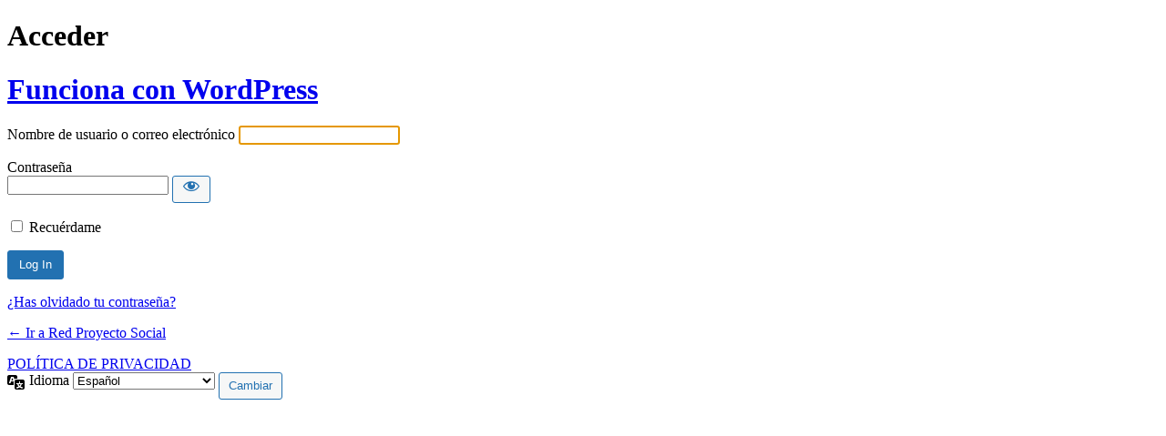

--- FILE ---
content_type: text/html; charset=UTF-8
request_url: https://redproyectosocial.org/wp/wp-login.php?redirect_to=https%3A%2F%2Fredproyectosocial.org%2F2016%2F11%2F20%2Fred-proyecto-social-discapacidad-tecnologia-1o-congreso-paisaje-turismo-e-innovacion%2F14-11-proava-cartel-tecnologia-para-todos-consumo-valor-rampa-digital%2F
body_size: 4334
content:
<!DOCTYPE html>
	<html lang="es">
	<head>
	<meta http-equiv="Content-Type" content="text/html; charset=UTF-8" />
	<title>Acceder < Red Proyecto Social — WordPress</title>
	<meta name='robots' content='noindex, follow' />
<link rel='stylesheet' id='dashicons-css' href='https://redproyectosocial.org/wp/wp-includes/css/dashicons.min.css?ver=6.9' type='text/css' media='all' />
<link rel='stylesheet' id='buttons-css' href='https://redproyectosocial.org/wp/wp-includes/css/buttons.min.css?ver=6.9' type='text/css' media='all' />
<link rel='stylesheet' id='forms-css' href='https://redproyectosocial.org/wp/wp-admin/css/forms.min.css?ver=6.9' type='text/css' media='all' />
<link rel='stylesheet' id='l10n-css' href='https://redproyectosocial.org/wp/wp-admin/css/l10n.min.css?ver=6.9' type='text/css' media='all' />
<link rel='stylesheet' id='login-css' href='https://redproyectosocial.org/wp/wp-admin/css/login.min.css?ver=6.9' type='text/css' media='all' />
	<meta name='referrer' content='strict-origin-when-cross-origin' />
		<meta name="viewport" content="width=device-width, initial-scale=1.0" />
	<link rel="icon" href="https://redproyectosocial.org/wp/wp-content/uploads/2020/12/cropped-logotipo-red-proyecto-512-512-32x32.jpg" sizes="32x32" />
<link rel="icon" href="https://redproyectosocial.org/wp/wp-content/uploads/2020/12/cropped-logotipo-red-proyecto-512-512-192x192.jpg" sizes="192x192" />
<link rel="apple-touch-icon" href="https://redproyectosocial.org/wp/wp-content/uploads/2020/12/cropped-logotipo-red-proyecto-512-512-180x180.jpg" />
<meta name="msapplication-TileImage" content="https://redproyectosocial.org/wp/wp-content/uploads/2020/12/cropped-logotipo-red-proyecto-512-512-270x270.jpg" />
	</head>
	<body data-rsssl=1 class="login no-js login-action-login wp-core-ui  locale-es-es">
	<script type="text/javascript">
/* <![CDATA[ */
document.body.className = document.body.className.replace('no-js','js');
/* ]]> */
</script>

				<h1 class="screen-reader-text">Acceder</h1>
			<div id="login">
		<h1 role="presentation" class="wp-login-logo"><a href="https://es.wordpress.org/">Funciona con WordPress</a></h1>
	
		<form name="loginform" id="loginform" action="https://redproyectosocial.org/wp/wp-login.php" method="post">
			<p>
				<label for="user_login">Nombre de usuario o correo electrónico</label>
				<input type="text" name="log" id="user_login" class="input" value="" size="20" autocapitalize="off" autocomplete="username" required="required" />
			</p>

			<div class="user-pass-wrap">
				<label for="user_pass">Contraseña</label>
				<div class="wp-pwd">
					<input type="password" name="pwd" id="user_pass" class="input password-input" value="" size="20" autocomplete="current-password" spellcheck="false" required="required" />
					<button type="button" class="button button-secondary wp-hide-pw hide-if-no-js" data-toggle="0" aria-label="Mostrar la contraseña">
						<span class="dashicons dashicons-visibility" aria-hidden="true"></span>
					</button>
				</div>
			</div>
						<p class="forgetmenot"><input name="rememberme" type="checkbox" id="rememberme" value="forever"  /> <label for="rememberme">Recuérdame</label></p>
			<p class="submit">
				<input type="submit" name="wp-submit" id="wp-submit" class="button button-primary button-large" value="Log In" />
									<input type="hidden" name="redirect_to" value="https://redproyectosocial.org/2016/11/20/red-proyecto-social-discapacidad-tecnologia-1o-congreso-paisaje-turismo-e-innovacion/14-11-proava-cartel-tecnologia-para-todos-consumo-valor-rampa-digital/" />
									<input type="hidden" name="testcookie" value="1" />
			</p>
		</form>

					<p id="nav">
				<a class="wp-login-lost-password" href="https://redproyectosocial.org/lost-password/">¿Has olvidado tu contraseña?</a>			</p>
			<script type="text/javascript">
/* <![CDATA[ */
function wp_attempt_focus() {setTimeout( function() {try {d = document.getElementById( "user_login" );d.focus(); d.select();} catch( er ) {}}, 200);}
wp_attempt_focus();
if ( typeof wpOnload === 'function' ) { wpOnload() }
/* ]]> */
</script>
		<p id="backtoblog">
			<a href="https://redproyectosocial.org/">&larr; Ir a Red Proyecto Social</a>		</p>
		<div class="privacy-policy-page-link"><a class="privacy-policy-link" href="https://redproyectosocial.org/asociacion/aviso-legal/politica-de-privacidad/" rel="privacy-policy">POLÍTICA DE PRIVACIDAD</a></div>	</div>
				<div class="language-switcher">
				<form id="language-switcher" method="get">

					<label for="language-switcher-locales">
						<span class="dashicons dashicons-translation" aria-hidden="true"></span>
						<span class="screen-reader-text">
							Idioma						</span>
					</label>

					<select name="wp_lang" id="language-switcher-locales"><option value="en_US" lang="en" data-installed="1">English (United States)</option>
<option value="es_ES" lang="es" selected='selected' data-installed="1">Español</option></select>
					
											<input type="hidden" name="redirect_to" value="https://redproyectosocial.org/2016/11/20/red-proyecto-social-discapacidad-tecnologia-1o-congreso-paisaje-turismo-e-innovacion/14-11-proava-cartel-tecnologia-para-todos-consumo-valor-rampa-digital/" />
					
					
						<input type="submit" class="button" value="Cambiar">

					</form>
				</div>
			
	<script type="text/javascript" id="weblizar-acl-footer-js-after">
/* <![CDATA[ */

	jQuery(document).ready(function(){
		jQuery('html body').attr('id', 'screen');
		jQuery('#loginform label[for="user_login"]').attr('id', 'lable_login_input');
		jQuery('#loginform label[for="user_pass"]').attr('id', 'lable_password_input');
		jQuery('#loginform p').attr('id', 'lable_login_input');
		jQuery('#loginform p.forgetmenot').attr('id', 'forgetmenot_input');
		jQuery('#loginform p.submit').attr('id', 'submit_input');
		jQuery('#loginform .user-pass-wrap').attr('id', 'lable_password_input');

				if (jQuery('#lable_login_input').length) {
			document.getElementById("lable_login_input").innerHTML="Username / Email<div class='input-container'> <div class='icon-ph'><i class='fa fa-user'></i></div> <input id='user_login' name='log' class='input' type='text' placeholder='Type Username or Email'></div>";
			document.getElementById("lable_password_input").innerHTML="Password<div class='input-container'> <div class='icon-ph'><i  class='fa fa-key'></i></div> <div class='icon-end'><i id='togglePassword' class='fa fa-eye'></i></div><input id='user_pass' name='pwd' class='input' type='password' placeholder='Type Password'></div>";
			jQuery('body.login div#login form .input, .login input[type="text"]').css('padding','5px 5px 5px 45px');
			const togglePassword = document.querySelector("#togglePassword");
			const password = document.querySelector("#user_pass");

			togglePassword.addEventListener("mousedown", function () {
				// change the type attribute to text
				password.setAttribute("type", "text");

				// toggle the icon
				this.classList.add("bi-eye");
			});

			togglePassword.addEventListener("mouseup", function () {
				// change the type attribute back to password
				password.setAttribute("type", "password");

				// toggle the icon
				this.classList.remove("bi-eye");
			});
		}
		
		
		
		<!--enable Social Icon In inner login form-->

						<!--enable Social Icon In outer login form-->
						jQuery( "#backtoblog" ).append('<div class="divsocial">
						 <a href="https://twitter.com/minimalmonkey" target="_self" class="icon-button twitter"><i class="fab fa-twitter"></i><span></span></a>
								 			<a href="http://facebook.com" target="_self" class="icon-button facebook"><i class="fab fa-facebook-f"></i><span></span></a>
																								<a href="https://youtube.com" target="_self" class="icon-button youtube"><i class="fab fa-youtube-square"></i><span></span></a>
																						<a href="https://flickr.com" target="_self" class="icon-button flickr"><i class="fab fa-flickr"></i><span></span></a>
																						<a href="https://instagram.com" target="_self" class="icon-button instagram"><i class="fab fa-instagram"></i><span></span></a>
																							</div>');
					jQuery( "#backtoblog" ).append('<div class="divfooter">Login form is designed using <a href="https://wordpress.org/plugins/admin-custom-login/" target="_blank">ACL</a> plugin by <a href="https://www.weblizar.com" target="_blank">Weblizar</a>.</div>');
	});

	
//# sourceURL=weblizar-acl-footer-js-after
/* ]]> */
</script>
<script type="text/javascript" src="https://redproyectosocial.org/wp/wp-includes/js/clipboard.min.js?ver=2.0.11" id="clipboard-js"></script>
<script type="text/javascript" src="https://redproyectosocial.org/wp/wp-includes/js/jquery/jquery.min.js?ver=3.7.1" id="jquery-core-js"></script>
<script type="text/javascript" src="https://redproyectosocial.org/wp/wp-includes/js/jquery/jquery-migrate.min.js?ver=3.4.1" id="jquery-migrate-js"></script>
<script type="text/javascript" id="zxcvbn-async-js-extra">
/* <![CDATA[ */
var _zxcvbnSettings = {"src":"https://redproyectosocial.org/wp/wp-includes/js/zxcvbn.min.js"};
//# sourceURL=zxcvbn-async-js-extra
/* ]]> */
</script>
<script type="text/javascript" src="https://redproyectosocial.org/wp/wp-includes/js/zxcvbn-async.min.js?ver=1.0" id="zxcvbn-async-js"></script>
<script type="text/javascript" src="https://redproyectosocial.org/wp/wp-includes/js/dist/hooks.min.js?ver=dd5603f07f9220ed27f1" id="wp-hooks-js"></script>
<script type="text/javascript" src="https://redproyectosocial.org/wp/wp-includes/js/dist/i18n.min.js?ver=c26c3dc7bed366793375" id="wp-i18n-js"></script>
<script type="text/javascript" id="wp-i18n-js-after">
/* <![CDATA[ */
wp.i18n.setLocaleData( { 'text direction\u0004ltr': [ 'ltr' ] } );
//# sourceURL=wp-i18n-js-after
/* ]]> */
</script>
<script type="text/javascript" id="password-strength-meter-js-extra">
/* <![CDATA[ */
var pwsL10n = {"unknown":"Fortaleza de la contrase\u00f1a desconocida","short":"Muy d\u00e9bil","bad":"D\u00e9bil","good":"Medio","strong":"Fuerte","mismatch":"No coinciden"};
//# sourceURL=password-strength-meter-js-extra
/* ]]> */
</script>
<script type="text/javascript" id="password-strength-meter-js-translations">
/* <![CDATA[ */
( function( domain, translations ) {
	var localeData = translations.locale_data[ domain ] || translations.locale_data.messages;
	localeData[""].domain = domain;
	wp.i18n.setLocaleData( localeData, domain );
} )( "default", {"translation-revision-date":"2025-12-01 08:15:40+0000","generator":"GlotPress\/4.0.3","domain":"messages","locale_data":{"messages":{"":{"domain":"messages","plural-forms":"nplurals=2; plural=n != 1;","lang":"es"},"%1$s is deprecated since version %2$s! Use %3$s instead. Please consider writing more inclusive code.":["\u00a1%1$s est\u00e1 obsoleto desde la versi\u00f3n %2$s! Usa %3$s en su lugar. Por favor, plant\u00e9ate escribir un c\u00f3digo m\u00e1s inclusivo."]}},"comment":{"reference":"wp-admin\/js\/password-strength-meter.js"}} );
//# sourceURL=password-strength-meter-js-translations
/* ]]> */
</script>
<script type="text/javascript" src="https://redproyectosocial.org/wp/wp-admin/js/password-strength-meter.min.js?ver=6.9" id="password-strength-meter-js"></script>
<script type="text/javascript" src="https://redproyectosocial.org/wp/wp-includes/js/underscore.min.js?ver=1.13.7" id="underscore-js"></script>
<script type="text/javascript" id="wp-util-js-extra">
/* <![CDATA[ */
var _wpUtilSettings = {"ajax":{"url":"/wp/wp-admin/admin-ajax.php"}};
//# sourceURL=wp-util-js-extra
/* ]]> */
</script>
<script type="text/javascript" src="https://redproyectosocial.org/wp/wp-includes/js/wp-util.min.js?ver=6.9" id="wp-util-js"></script>
<script type="text/javascript" src="https://redproyectosocial.org/wp/wp-includes/js/dist/dom-ready.min.js?ver=f77871ff7694fffea381" id="wp-dom-ready-js"></script>
<script type="text/javascript" id="wp-a11y-js-translations">
/* <![CDATA[ */
( function( domain, translations ) {
	var localeData = translations.locale_data[ domain ] || translations.locale_data.messages;
	localeData[""].domain = domain;
	wp.i18n.setLocaleData( localeData, domain );
} )( "default", {"translation-revision-date":"2026-01-07 19:47:18+0000","generator":"GlotPress\/4.0.3","domain":"messages","locale_data":{"messages":{"":{"domain":"messages","plural-forms":"nplurals=2; plural=n != 1;","lang":"es"},"Notifications":["Avisos"]}},"comment":{"reference":"wp-includes\/js\/dist\/a11y.js"}} );
//# sourceURL=wp-a11y-js-translations
/* ]]> */
</script>
<script type="text/javascript" src="https://redproyectosocial.org/wp/wp-includes/js/dist/a11y.min.js?ver=cb460b4676c94bd228ed" id="wp-a11y-js"></script>
<script type="text/javascript" id="user-profile-js-extra">
/* <![CDATA[ */
var userProfileL10n = {"user_id":"0","nonce":"c2b9ad06b5"};
//# sourceURL=user-profile-js-extra
/* ]]> */
</script>
<script type="text/javascript" id="user-profile-js-translations">
/* <![CDATA[ */
( function( domain, translations ) {
	var localeData = translations.locale_data[ domain ] || translations.locale_data.messages;
	localeData[""].domain = domain;
	wp.i18n.setLocaleData( localeData, domain );
} )( "default", {"translation-revision-date":"2025-12-01 08:15:40+0000","generator":"GlotPress\/4.0.3","domain":"messages","locale_data":{"messages":{"":{"domain":"messages","plural-forms":"nplurals=2; plural=n != 1;","lang":"es"},"Caps lock is on.":["El bloqueo de may\u00fasculas est\u00e1 activado."],"Application password has been copied to your clipboard.":["Se ha copiado la contrase\u00f1a de aplicaci\u00f3n al portapapeles."],"Your new password has not been saved.":["No ha sido guardada tu nueva contrase\u00f1a."],"Confirm use of weak password":["Confirma el uso de una contrase\u00f1a d\u00e9bil."],"Hide password":["Ocultar la contrase\u00f1a"],"Show password":["Mostrar la contrase\u00f1a"],"Hide":["Ocultar"],"Show":["Mostrar"],"The changes you made will be lost if you navigate away from this page.":["Los cambios realizados se perder\u00e1n si sales de esta p\u00e1gina."]}},"comment":{"reference":"wp-admin\/js\/user-profile.js"}} );
//# sourceURL=user-profile-js-translations
/* ]]> */
</script>
<script type="text/javascript" src="https://redproyectosocial.org/wp/wp-admin/js/user-profile.min.js?ver=6.9" id="user-profile-js"></script>
	</body>
	</html>
	